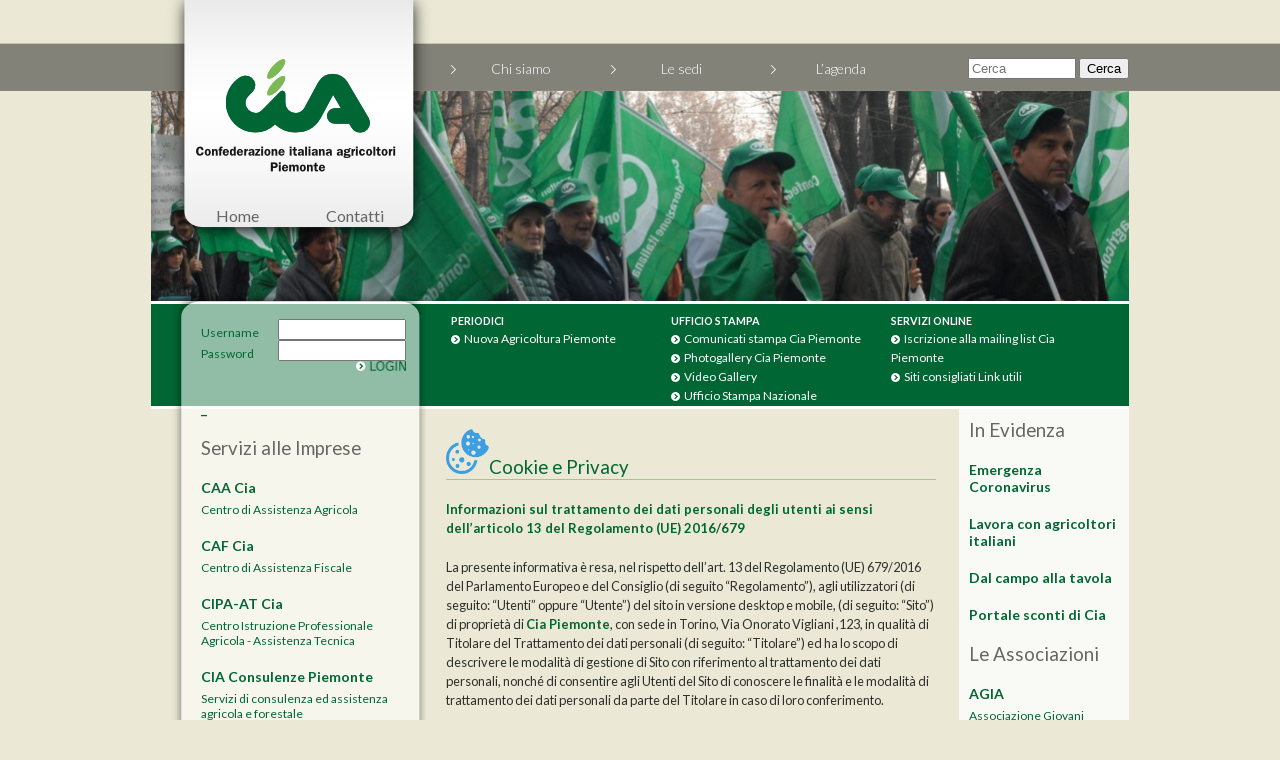

--- FILE ---
content_type: text/html; charset=UTF-8
request_url: http://www.ciapiemonte.it/cookie-e-privacy/
body_size: 16743
content:
<!DOCTYPE html>
<html lang="it-IT">
<head>



<meta charset="UTF-8" />


<title>

Cookie e Privacy
</title>
	
<link rel="profile" href="http://gmpg.org/xfn/11" />
<link rel="stylesheet" type="text/css" media="all" href="http://www.ciapiemonte.it/wp-content/themes/ciapiemonte/style.css" />
<link rel="pingback" href="http://www.ciapiemonte.it/xmlrpc.php" />

<script type="text/javascript" src="http://www.ciapiemonte.it/wp-content/themes/ciapiemonte/js/jquery.min.js"></script>

<script type="text/javascript" src="http://www.ciapiemonte.it/wp-content/themes/ciapiemonte/js/code.js"></script>

<script type="text/javascript" src="http://www.ciapiemonte.it/wp-content/themes/ciapiemonte/js/jquery.tinyscrollbar.min.js"></script>


<link href='http://fonts.googleapis.com/css?family=Lato:300, 400,700,400italic,700italic' rel='stylesheet' type='text/css'>




<meta name='robots' content='noindex, nofollow' />

	<!-- This site is optimized with the Yoast SEO plugin v15.5 - https://yoast.com/wordpress/plugins/seo/ -->
	<title>Cookie e Privacy</title>
	<meta name="description" content="Cookie e Privacy - Cia Piemonte" />
	<meta name="robots" content="noindex, follow, max-snippet:-1, max-image-preview:large, max-video-preview:-1" />
	<meta property="og:locale" content="it_IT" />
	<meta property="og:type" content="article" />
	<meta property="og:title" content="Cookie e Privacy" />
	<meta property="og:description" content="Cookie e Privacy - Cia Piemonte" />
	<meta property="og:url" content="https://www.ciapiemonte.it/cookie-e-privacy/" />
	<meta property="og:site_name" content="Cia Piemonte" />
	<meta property="article:modified_time" content="2020-01-29T10:08:12+00:00" />
	<meta property="og:image" content="http://www.ciapiemonte.it/wp-content/uploads/2016/03/cookie1.png" />
	<meta name="twitter:label1" content="Tempo di lettura stimato">
	<meta name="twitter:data1" content="11 minuti">
	<script type="application/ld+json" class="yoast-schema-graph">{"@context":"https://schema.org","@graph":[{"@type":"WebSite","@id":"https://www.ciapiemonte.it/#website","url":"https://www.ciapiemonte.it/","name":"Cia Piemonte","description":"Un nuovo sito targato WordPress","potentialAction":[{"@type":"SearchAction","target":"https://www.ciapiemonte.it/?s={search_term_string}","query-input":"required name=search_term_string"}],"inLanguage":"it-IT"},{"@type":"ImageObject","@id":"https://www.ciapiemonte.it/cookie-e-privacy/#primaryimage","inLanguage":"it-IT","url":"http://www.ciapiemonte.it/wp-content/uploads/2016/03/cookie1.png","width":150,"height":157},{"@type":"WebPage","@id":"https://www.ciapiemonte.it/cookie-e-privacy/#webpage","url":"https://www.ciapiemonte.it/cookie-e-privacy/","name":"Cookie e Privacy","isPartOf":{"@id":"https://www.ciapiemonte.it/#website"},"primaryImageOfPage":{"@id":"https://www.ciapiemonte.it/cookie-e-privacy/#primaryimage"},"datePublished":"2016-03-29T11:08:30+00:00","dateModified":"2020-01-29T10:08:12+00:00","description":"Cookie e Privacy - Cia Piemonte","inLanguage":"it-IT","potentialAction":[{"@type":"ReadAction","target":["https://www.ciapiemonte.it/cookie-e-privacy/"]}]}]}</script>
	<!-- / Yoast SEO plugin. -->


<link rel="alternate" type="application/rss+xml" title="Cia Piemonte &raquo; Feed" href="http://www.ciapiemonte.it/feed/" />
<link rel="alternate" type="application/rss+xml" title="Cia Piemonte &raquo; Feed dei commenti" href="http://www.ciapiemonte.it/comments/feed/" />
<link rel="alternate" type="application/rss+xml" title="Cia Piemonte &raquo; Cookie e Privacy Feed dei commenti" href="http://www.ciapiemonte.it/cookie-e-privacy/feed/" />
<script type="text/javascript">
window._wpemojiSettings = {"baseUrl":"https:\/\/s.w.org\/images\/core\/emoji\/14.0.0\/72x72\/","ext":".png","svgUrl":"https:\/\/s.w.org\/images\/core\/emoji\/14.0.0\/svg\/","svgExt":".svg","source":{"concatemoji":"http:\/\/www.ciapiemonte.it\/wp-includes\/js\/wp-emoji-release.min.js?ver=6.2.8"}};
/*! This file is auto-generated */
!function(e,a,t){var n,r,o,i=a.createElement("canvas"),p=i.getContext&&i.getContext("2d");function s(e,t){p.clearRect(0,0,i.width,i.height),p.fillText(e,0,0);e=i.toDataURL();return p.clearRect(0,0,i.width,i.height),p.fillText(t,0,0),e===i.toDataURL()}function c(e){var t=a.createElement("script");t.src=e,t.defer=t.type="text/javascript",a.getElementsByTagName("head")[0].appendChild(t)}for(o=Array("flag","emoji"),t.supports={everything:!0,everythingExceptFlag:!0},r=0;r<o.length;r++)t.supports[o[r]]=function(e){if(p&&p.fillText)switch(p.textBaseline="top",p.font="600 32px Arial",e){case"flag":return s("\ud83c\udff3\ufe0f\u200d\u26a7\ufe0f","\ud83c\udff3\ufe0f\u200b\u26a7\ufe0f")?!1:!s("\ud83c\uddfa\ud83c\uddf3","\ud83c\uddfa\u200b\ud83c\uddf3")&&!s("\ud83c\udff4\udb40\udc67\udb40\udc62\udb40\udc65\udb40\udc6e\udb40\udc67\udb40\udc7f","\ud83c\udff4\u200b\udb40\udc67\u200b\udb40\udc62\u200b\udb40\udc65\u200b\udb40\udc6e\u200b\udb40\udc67\u200b\udb40\udc7f");case"emoji":return!s("\ud83e\udef1\ud83c\udffb\u200d\ud83e\udef2\ud83c\udfff","\ud83e\udef1\ud83c\udffb\u200b\ud83e\udef2\ud83c\udfff")}return!1}(o[r]),t.supports.everything=t.supports.everything&&t.supports[o[r]],"flag"!==o[r]&&(t.supports.everythingExceptFlag=t.supports.everythingExceptFlag&&t.supports[o[r]]);t.supports.everythingExceptFlag=t.supports.everythingExceptFlag&&!t.supports.flag,t.DOMReady=!1,t.readyCallback=function(){t.DOMReady=!0},t.supports.everything||(n=function(){t.readyCallback()},a.addEventListener?(a.addEventListener("DOMContentLoaded",n,!1),e.addEventListener("load",n,!1)):(e.attachEvent("onload",n),a.attachEvent("onreadystatechange",function(){"complete"===a.readyState&&t.readyCallback()})),(e=t.source||{}).concatemoji?c(e.concatemoji):e.wpemoji&&e.twemoji&&(c(e.twemoji),c(e.wpemoji)))}(window,document,window._wpemojiSettings);
</script>
<style type="text/css">
img.wp-smiley,
img.emoji {
	display: inline !important;
	border: none !important;
	box-shadow: none !important;
	height: 1em !important;
	width: 1em !important;
	margin: 0 0.07em !important;
	vertical-align: -0.1em !important;
	background: none !important;
	padding: 0 !important;
}
</style>
	<link rel='stylesheet' id='wp-block-library-css' href='http://www.ciapiemonte.it/wp-includes/css/dist/block-library/style.min.css?ver=6.2.8' type='text/css' media='all' />
<link rel='stylesheet' id='classic-theme-styles-css' href='http://www.ciapiemonte.it/wp-includes/css/classic-themes.min.css?ver=6.2.8' type='text/css' media='all' />
<style id='global-styles-inline-css' type='text/css'>
body{--wp--preset--color--black: #000000;--wp--preset--color--cyan-bluish-gray: #abb8c3;--wp--preset--color--white: #ffffff;--wp--preset--color--pale-pink: #f78da7;--wp--preset--color--vivid-red: #cf2e2e;--wp--preset--color--luminous-vivid-orange: #ff6900;--wp--preset--color--luminous-vivid-amber: #fcb900;--wp--preset--color--light-green-cyan: #7bdcb5;--wp--preset--color--vivid-green-cyan: #00d084;--wp--preset--color--pale-cyan-blue: #8ed1fc;--wp--preset--color--vivid-cyan-blue: #0693e3;--wp--preset--color--vivid-purple: #9b51e0;--wp--preset--gradient--vivid-cyan-blue-to-vivid-purple: linear-gradient(135deg,rgba(6,147,227,1) 0%,rgb(155,81,224) 100%);--wp--preset--gradient--light-green-cyan-to-vivid-green-cyan: linear-gradient(135deg,rgb(122,220,180) 0%,rgb(0,208,130) 100%);--wp--preset--gradient--luminous-vivid-amber-to-luminous-vivid-orange: linear-gradient(135deg,rgba(252,185,0,1) 0%,rgba(255,105,0,1) 100%);--wp--preset--gradient--luminous-vivid-orange-to-vivid-red: linear-gradient(135deg,rgba(255,105,0,1) 0%,rgb(207,46,46) 100%);--wp--preset--gradient--very-light-gray-to-cyan-bluish-gray: linear-gradient(135deg,rgb(238,238,238) 0%,rgb(169,184,195) 100%);--wp--preset--gradient--cool-to-warm-spectrum: linear-gradient(135deg,rgb(74,234,220) 0%,rgb(151,120,209) 20%,rgb(207,42,186) 40%,rgb(238,44,130) 60%,rgb(251,105,98) 80%,rgb(254,248,76) 100%);--wp--preset--gradient--blush-light-purple: linear-gradient(135deg,rgb(255,206,236) 0%,rgb(152,150,240) 100%);--wp--preset--gradient--blush-bordeaux: linear-gradient(135deg,rgb(254,205,165) 0%,rgb(254,45,45) 50%,rgb(107,0,62) 100%);--wp--preset--gradient--luminous-dusk: linear-gradient(135deg,rgb(255,203,112) 0%,rgb(199,81,192) 50%,rgb(65,88,208) 100%);--wp--preset--gradient--pale-ocean: linear-gradient(135deg,rgb(255,245,203) 0%,rgb(182,227,212) 50%,rgb(51,167,181) 100%);--wp--preset--gradient--electric-grass: linear-gradient(135deg,rgb(202,248,128) 0%,rgb(113,206,126) 100%);--wp--preset--gradient--midnight: linear-gradient(135deg,rgb(2,3,129) 0%,rgb(40,116,252) 100%);--wp--preset--duotone--dark-grayscale: url('#wp-duotone-dark-grayscale');--wp--preset--duotone--grayscale: url('#wp-duotone-grayscale');--wp--preset--duotone--purple-yellow: url('#wp-duotone-purple-yellow');--wp--preset--duotone--blue-red: url('#wp-duotone-blue-red');--wp--preset--duotone--midnight: url('#wp-duotone-midnight');--wp--preset--duotone--magenta-yellow: url('#wp-duotone-magenta-yellow');--wp--preset--duotone--purple-green: url('#wp-duotone-purple-green');--wp--preset--duotone--blue-orange: url('#wp-duotone-blue-orange');--wp--preset--font-size--small: 13px;--wp--preset--font-size--medium: 20px;--wp--preset--font-size--large: 36px;--wp--preset--font-size--x-large: 42px;--wp--preset--spacing--20: 0.44rem;--wp--preset--spacing--30: 0.67rem;--wp--preset--spacing--40: 1rem;--wp--preset--spacing--50: 1.5rem;--wp--preset--spacing--60: 2.25rem;--wp--preset--spacing--70: 3.38rem;--wp--preset--spacing--80: 5.06rem;--wp--preset--shadow--natural: 6px 6px 9px rgba(0, 0, 0, 0.2);--wp--preset--shadow--deep: 12px 12px 50px rgba(0, 0, 0, 0.4);--wp--preset--shadow--sharp: 6px 6px 0px rgba(0, 0, 0, 0.2);--wp--preset--shadow--outlined: 6px 6px 0px -3px rgba(255, 255, 255, 1), 6px 6px rgba(0, 0, 0, 1);--wp--preset--shadow--crisp: 6px 6px 0px rgba(0, 0, 0, 1);}:where(.is-layout-flex){gap: 0.5em;}body .is-layout-flow > .alignleft{float: left;margin-inline-start: 0;margin-inline-end: 2em;}body .is-layout-flow > .alignright{float: right;margin-inline-start: 2em;margin-inline-end: 0;}body .is-layout-flow > .aligncenter{margin-left: auto !important;margin-right: auto !important;}body .is-layout-constrained > .alignleft{float: left;margin-inline-start: 0;margin-inline-end: 2em;}body .is-layout-constrained > .alignright{float: right;margin-inline-start: 2em;margin-inline-end: 0;}body .is-layout-constrained > .aligncenter{margin-left: auto !important;margin-right: auto !important;}body .is-layout-constrained > :where(:not(.alignleft):not(.alignright):not(.alignfull)){max-width: var(--wp--style--global--content-size);margin-left: auto !important;margin-right: auto !important;}body .is-layout-constrained > .alignwide{max-width: var(--wp--style--global--wide-size);}body .is-layout-flex{display: flex;}body .is-layout-flex{flex-wrap: wrap;align-items: center;}body .is-layout-flex > *{margin: 0;}:where(.wp-block-columns.is-layout-flex){gap: 2em;}.has-black-color{color: var(--wp--preset--color--black) !important;}.has-cyan-bluish-gray-color{color: var(--wp--preset--color--cyan-bluish-gray) !important;}.has-white-color{color: var(--wp--preset--color--white) !important;}.has-pale-pink-color{color: var(--wp--preset--color--pale-pink) !important;}.has-vivid-red-color{color: var(--wp--preset--color--vivid-red) !important;}.has-luminous-vivid-orange-color{color: var(--wp--preset--color--luminous-vivid-orange) !important;}.has-luminous-vivid-amber-color{color: var(--wp--preset--color--luminous-vivid-amber) !important;}.has-light-green-cyan-color{color: var(--wp--preset--color--light-green-cyan) !important;}.has-vivid-green-cyan-color{color: var(--wp--preset--color--vivid-green-cyan) !important;}.has-pale-cyan-blue-color{color: var(--wp--preset--color--pale-cyan-blue) !important;}.has-vivid-cyan-blue-color{color: var(--wp--preset--color--vivid-cyan-blue) !important;}.has-vivid-purple-color{color: var(--wp--preset--color--vivid-purple) !important;}.has-black-background-color{background-color: var(--wp--preset--color--black) !important;}.has-cyan-bluish-gray-background-color{background-color: var(--wp--preset--color--cyan-bluish-gray) !important;}.has-white-background-color{background-color: var(--wp--preset--color--white) !important;}.has-pale-pink-background-color{background-color: var(--wp--preset--color--pale-pink) !important;}.has-vivid-red-background-color{background-color: var(--wp--preset--color--vivid-red) !important;}.has-luminous-vivid-orange-background-color{background-color: var(--wp--preset--color--luminous-vivid-orange) !important;}.has-luminous-vivid-amber-background-color{background-color: var(--wp--preset--color--luminous-vivid-amber) !important;}.has-light-green-cyan-background-color{background-color: var(--wp--preset--color--light-green-cyan) !important;}.has-vivid-green-cyan-background-color{background-color: var(--wp--preset--color--vivid-green-cyan) !important;}.has-pale-cyan-blue-background-color{background-color: var(--wp--preset--color--pale-cyan-blue) !important;}.has-vivid-cyan-blue-background-color{background-color: var(--wp--preset--color--vivid-cyan-blue) !important;}.has-vivid-purple-background-color{background-color: var(--wp--preset--color--vivid-purple) !important;}.has-black-border-color{border-color: var(--wp--preset--color--black) !important;}.has-cyan-bluish-gray-border-color{border-color: var(--wp--preset--color--cyan-bluish-gray) !important;}.has-white-border-color{border-color: var(--wp--preset--color--white) !important;}.has-pale-pink-border-color{border-color: var(--wp--preset--color--pale-pink) !important;}.has-vivid-red-border-color{border-color: var(--wp--preset--color--vivid-red) !important;}.has-luminous-vivid-orange-border-color{border-color: var(--wp--preset--color--luminous-vivid-orange) !important;}.has-luminous-vivid-amber-border-color{border-color: var(--wp--preset--color--luminous-vivid-amber) !important;}.has-light-green-cyan-border-color{border-color: var(--wp--preset--color--light-green-cyan) !important;}.has-vivid-green-cyan-border-color{border-color: var(--wp--preset--color--vivid-green-cyan) !important;}.has-pale-cyan-blue-border-color{border-color: var(--wp--preset--color--pale-cyan-blue) !important;}.has-vivid-cyan-blue-border-color{border-color: var(--wp--preset--color--vivid-cyan-blue) !important;}.has-vivid-purple-border-color{border-color: var(--wp--preset--color--vivid-purple) !important;}.has-vivid-cyan-blue-to-vivid-purple-gradient-background{background: var(--wp--preset--gradient--vivid-cyan-blue-to-vivid-purple) !important;}.has-light-green-cyan-to-vivid-green-cyan-gradient-background{background: var(--wp--preset--gradient--light-green-cyan-to-vivid-green-cyan) !important;}.has-luminous-vivid-amber-to-luminous-vivid-orange-gradient-background{background: var(--wp--preset--gradient--luminous-vivid-amber-to-luminous-vivid-orange) !important;}.has-luminous-vivid-orange-to-vivid-red-gradient-background{background: var(--wp--preset--gradient--luminous-vivid-orange-to-vivid-red) !important;}.has-very-light-gray-to-cyan-bluish-gray-gradient-background{background: var(--wp--preset--gradient--very-light-gray-to-cyan-bluish-gray) !important;}.has-cool-to-warm-spectrum-gradient-background{background: var(--wp--preset--gradient--cool-to-warm-spectrum) !important;}.has-blush-light-purple-gradient-background{background: var(--wp--preset--gradient--blush-light-purple) !important;}.has-blush-bordeaux-gradient-background{background: var(--wp--preset--gradient--blush-bordeaux) !important;}.has-luminous-dusk-gradient-background{background: var(--wp--preset--gradient--luminous-dusk) !important;}.has-pale-ocean-gradient-background{background: var(--wp--preset--gradient--pale-ocean) !important;}.has-electric-grass-gradient-background{background: var(--wp--preset--gradient--electric-grass) !important;}.has-midnight-gradient-background{background: var(--wp--preset--gradient--midnight) !important;}.has-small-font-size{font-size: var(--wp--preset--font-size--small) !important;}.has-medium-font-size{font-size: var(--wp--preset--font-size--medium) !important;}.has-large-font-size{font-size: var(--wp--preset--font-size--large) !important;}.has-x-large-font-size{font-size: var(--wp--preset--font-size--x-large) !important;}
.wp-block-navigation a:where(:not(.wp-element-button)){color: inherit;}
:where(.wp-block-columns.is-layout-flex){gap: 2em;}
.wp-block-pullquote{font-size: 1.5em;line-height: 1.6;}
</style>
<link rel='stylesheet' id='contact-form-7-css' href='http://www.ciapiemonte.it/wp-content/plugins/contact-form-7/includes/css/styles.css?ver=5.7.7' type='text/css' media='all' />
<link rel='stylesheet' id='fancybox-for-wp-css' href='http://www.ciapiemonte.it/wp-content/plugins/fancybox-for-wordpress/assets/css/fancybox.css?ver=1.3.4' type='text/css' media='all' />
<link rel='stylesheet' id='theme-my-login-css' href='http://www.ciapiemonte.it/wp-content/plugins/theme-my-login/assets/styles/theme-my-login.min.css?ver=7.1.5' type='text/css' media='all' />
<script type='text/javascript' src='http://www.ciapiemonte.it/wp-includes/js/jquery/jquery.min.js?ver=3.6.4' id='jquery-core-js'></script>
<script type='text/javascript' src='http://www.ciapiemonte.it/wp-includes/js/jquery/jquery-migrate.min.js?ver=3.4.0' id='jquery-migrate-js'></script>
<script type='text/javascript' src='http://www.ciapiemonte.it/wp-includes/js/swfobject.js?ver=2.2-20120417' id='swfobject-js'></script>
<script type='text/javascript' src='http://www.ciapiemonte.it/wp-content/plugins/page-flip-image-gallery/js/flippingbook.js?ver=0.5.10' id='flippingbook-js'></script>
<script type='text/javascript' src='http://www.ciapiemonte.it/wp-content/plugins/fancybox-for-wordpress/assets/js/jquery.fancybox.js?ver=1.3.4' id='fancybox-for-wp-js'></script>
<link rel="https://api.w.org/" href="http://www.ciapiemonte.it/wp-json/" /><link rel="alternate" type="application/json" href="http://www.ciapiemonte.it/wp-json/wp/v2/pages/27761" /><link rel="EditURI" type="application/rsd+xml" title="RSD" href="http://www.ciapiemonte.it/xmlrpc.php?rsd" />
<link rel="wlwmanifest" type="application/wlwmanifest+xml" href="http://www.ciapiemonte.it/wp-includes/wlwmanifest.xml" />
<meta name="generator" content="WordPress 6.2.8" />
<link rel='shortlink' href='http://www.ciapiemonte.it/?p=27761' />
<link rel="alternate" type="application/json+oembed" href="http://www.ciapiemonte.it/wp-json/oembed/1.0/embed?url=http%3A%2F%2Fwww.ciapiemonte.it%2Fcookie-e-privacy%2F" />
<link rel="alternate" type="text/xml+oembed" href="http://www.ciapiemonte.it/wp-json/oembed/1.0/embed?url=http%3A%2F%2Fwww.ciapiemonte.it%2Fcookie-e-privacy%2F&#038;format=xml" />

<!-- Fancybox for WordPress v3.3.3 -->
<style type="text/css">
	.fancybox-slide--image .fancybox-content{background-color: #FFFFFF}div.fancybox-caption{display:none !important;}
	
	img.fancybox-image{border-width:10px;border-color:#FFFFFF;border-style:solid;}
	div.fancybox-bg{background-color:rgba(102,102,102,0.3);opacity:1 !important;}div.fancybox-content{border-color:#FFFFFF}
	div#fancybox-title{background-color:#FFFFFF}
	div.fancybox-content{background-color:#FFFFFF}
	div#fancybox-title-inside{color:#333333}
	
	
	
	div.fancybox-caption p.caption-title{display:inline-block}
	div.fancybox-caption p.caption-title{font-size:14px}
	div.fancybox-caption p.caption-title{color:#333333}
	div.fancybox-caption {color:#333333}div.fancybox-caption p.caption-title {background:#fff; width:auto;padding:10px 30px;}div.fancybox-content p.caption-title{color:#333333;margin: 0;padding: 5px 0;}
</style><script type="text/javascript">
	jQuery(function () {

		var mobileOnly = false;
		
		if (mobileOnly) {
			return;
		}

		jQuery.fn.getTitle = function () { // Copy the title of every IMG tag and add it to its parent A so that fancybox can show titles
			var arr = jQuery("a[data-fancybox]");
									jQuery.each(arr, function() {
										var title = jQuery(this).children("img").attr("title");
										 var caption = jQuery(this).next("figcaption").html();
                                        if(caption && title){jQuery(this).attr("title",title+" " + caption)}else if(title){ jQuery(this).attr("title",title);}else if(caption){jQuery(this).attr("title",caption);}
									});			}

		// Supported file extensions

				var thumbnails = jQuery("a:has(img)").not(".nolightbox").not('.envira-gallery-link').not('.ngg-simplelightbox').filter(function () {
			return /\.(jpe?g|png|gif|mp4|webp|bmp|pdf)(\?[^/]*)*$/i.test(jQuery(this).attr('href'))
		});
		

		// Add data-type iframe for links that are not images or videos.
		var iframeLinks = jQuery('.fancyboxforwp').filter(function () {
			return !/\.(jpe?g|png|gif|mp4|webp|bmp|pdf)(\?[^/]*)*$/i.test(jQuery(this).attr('href'))
		}).filter(function () {
			return !/vimeo|youtube/i.test(jQuery(this).attr('href'))
		});
		iframeLinks.attr({"data-type": "iframe"}).getTitle();

				// Gallery All
		thumbnails.addClass("fancyboxforwp").attr("data-fancybox", "gallery").getTitle();
		iframeLinks.attr({"data-fancybox": "gallery"}).getTitle();

		// Gallery type NONE
		
		// Call fancybox and apply it on any link with a rel atribute that starts with "fancybox", with the options set on the admin panel
		jQuery("a.fancyboxforwp").fancyboxforwp({
			loop: false,
			smallBtn: false,
			zoomOpacity: "auto",
			animationEffect: "fade",
			animationDuration: 500,
			transitionEffect: "fade",
			transitionDuration: "300",
			overlayShow: true,
			overlayOpacity: "0.3",
			titleShow: true,
			titlePosition: "inside",
			keyboard: true,
			showCloseButton: false,
			arrows: true,
			clickContent:false,
			clickSlide: "close",
			mobile: {
				clickContent: function (current, event) {
					return current.type === "image" ? "toggleControls" : false;
				},
				clickSlide: function (current, event) {
					return current.type === "image" ? "close" : "close";
				},
			},
			wheel: false,
			toolbar: true,
			preventCaptionOverlap: true,
			onInit: function() { },			onDeactivate
	: function() { },		beforeClose: function() { },			afterShow: function(instance) { jQuery( ".fancybox-image" ).on("click", function( ){ ( instance.isScaledDown() ) ? instance.scaleToActual() : instance.scaleToFit() }) },				afterClose: function() { },					caption : function( instance, item ) {var title ="";if("undefined" != typeof jQuery(this).context ){var title = jQuery(this).context.title;} else { var title = ("undefined" != typeof jQuery(this).attr("title")) ? jQuery(this).attr("title") : false;}var caption = jQuery(this).data('caption') || '';if ( item.type === 'image' && title.length ) {caption = (caption.length ? caption + '<br />' : '') + '<p class="caption-title">'+title+'</p>' ;}return caption;},
		afterLoad : function( instance, current ) {current.$content.append('<div class=\"fancybox-custom-caption inside-caption\" style=\" position: absolute;left:0;right:0;color:#000;margin:0 auto;bottom:0;text-align:center;background-color:#FFFFFF \">' + current.opts.caption + '</div>');},
			})
		;

		/* Extra Calls */	})
</script>
<!-- END Fancybox for WordPress -->



</head>



<body class="page-template-default page page-id-27761 elementor-default elementor-kit-48553">


<div class="wrapper">



<div id="testata">
<a href="http://www.ciapiemonte.it" id="logo"></a>
<a id="home_link" href="http://www.ciapiemonte.it">Home</a>
<a id="contatti_link" href="http://www.ciapiemonte.it/contatti">Contatti</a>
<div id="menu">

 
<div class="clear"></div>
	

<div id="menu_2">
<ul>
<div class="menu-mainmenu-container"><ul id="menu-mainmenu" class="menu"><li id="menu-item-27" class="menu-item menu-item-type-post_type menu-item-object-page menu-item-has-children menu-item-27"><a href="http://www.ciapiemonte.it/chi-siamo/">Chi siamo</a>
<ul class="sub-menu">
	<li id="menu-item-68" class="menu-item menu-item-type-post_type menu-item-object-page menu-item-68"><a href="http://www.ciapiemonte.it/chi-siamo/assemblea-regionale/">Assemblea Regionale</a></li>
	<li id="menu-item-69" class="menu-item menu-item-type-post_type menu-item-object-page menu-item-69"><a href="http://www.ciapiemonte.it/chi-siamo/collegio-dei-revisori-e-collegio-dei-garanti/">Collegio dei Revisori e Collegio dei Garanti</a></li>
	<li id="menu-item-70" class="menu-item menu-item-type-post_type menu-item-object-page menu-item-70"><a href="http://www.ciapiemonte.it/chi-siamo/direzione-regionale/">Direzione Regionale</a></li>
	<li id="menu-item-71" class="menu-item menu-item-type-post_type menu-item-object-page menu-item-71"><a href="http://www.ciapiemonte.it/chi-siamo/giunta-regionale/">Giunta Regionale</a></li>
	<li id="menu-item-72" class="menu-item menu-item-type-post_type menu-item-object-page menu-item-72"><a href="http://www.ciapiemonte.it/chi-siamo/presidente/">Presidente</a></li>
	<li id="menu-item-73" class="menu-item menu-item-type-post_type menu-item-object-page menu-item-73"><a href="http://www.ciapiemonte.it/chi-siamo/statuto-regionale-cia-piemonte/">Statuto</a></li>
	<li id="menu-item-424" class="menu-item menu-item-type-post_type menu-item-object-page menu-item-424"><a href="http://www.ciapiemonte.it/gie/">GIE &#8211; Gruppi di Interesse Economico</a></li>
</ul>
</li>
<li id="menu-item-558" class="menu-item menu-item-type-custom menu-item-object-custom menu-item-has-children menu-item-558"><a href="#">Le sedi</a>
<ul class="sub-menu">
	<li id="menu-item-100" class="menu-item menu-item-type-post_type menu-item-object-page menu-item-100"><a href="http://www.ciapiemonte.it/le-sedi/regionale/">Regionale</a></li>
	<li id="menu-item-99" class="menu-item menu-item-type-post_type menu-item-object-page menu-item-99"><a href="http://www.ciapiemonte.it/le-sedi/alessandria/">Alessandria</a></li>
	<li id="menu-item-98" class="menu-item menu-item-type-post_type menu-item-object-page menu-item-98"><a href="http://www.ciapiemonte.it/le-sedi/asti/">Asti</a></li>
	<li id="menu-item-97" class="menu-item menu-item-type-post_type menu-item-object-page menu-item-97"><a href="http://www.ciapiemonte.it/le-sedi/biella/">Biella</a></li>
	<li id="menu-item-96" class="menu-item menu-item-type-post_type menu-item-object-page menu-item-96"><a href="http://www.ciapiemonte.it/le-sedi/cuneo/">Cuneo</a></li>
	<li id="menu-item-95" class="menu-item menu-item-type-post_type menu-item-object-page menu-item-95"><a href="http://www.ciapiemonte.it/le-sedi/novara/">Novara</a></li>
	<li id="menu-item-94" class="menu-item menu-item-type-post_type menu-item-object-page menu-item-94"><a href="http://www.ciapiemonte.it/le-sedi/torino/">Torino e Valle d&#8217;Aosta</a></li>
	<li id="menu-item-93" class="menu-item menu-item-type-post_type menu-item-object-page menu-item-93"><a href="http://www.ciapiemonte.it/le-sedi/verbano-cusio-ossola/">Verbano-Cusio-Ossola</a></li>
	<li id="menu-item-92" class="menu-item menu-item-type-post_type menu-item-object-page menu-item-92"><a href="http://www.ciapiemonte.it/le-sedi/vercelli/">Vercelli</a></li>
</ul>
</li>
<li id="menu-item-559" class="menu-item menu-item-type-custom menu-item-object-custom menu-item-has-children menu-item-559"><a href="#">L&#8217;agenda</a>
<ul class="sub-menu">
	<li id="menu-item-106" class="menu-item menu-item-type-post_type menu-item-object-page menu-item-106"><a href="http://www.ciapiemonte.it/lagenda/calendario-2018/">Calendario 2018</a></li>
</ul>
</li>
</ul></div></ul>


</div>

<div id="search">
 <form role="search" method="get" id="searchform" action="http://www.ciapiemonte.it/">
    <div class="inner_search">
        <input type="text" placeholder="Cerca" value="" name="s" id="s" />
        <input type="submit" id="searchsubmit" value="Cerca" />
     
    </div>
</form></div>


<div id="img_testata">



<img src="http://www.ciapiemonte.it/wp-content/themes/ciapiemonte/images/default.jpg" />
	
	</div>

<div class="clear"></div>

<div id="over_testata">

<div id="multi_menu">

<div class="firstmenu">
<ul>
<h6>PERIODICI</h6>
<div class="menu-firstmenu-container"><ul id="menu-firstmenu" class="menu"><li id="menu-item-40" class="menu-item menu-item-type-post_type menu-item-object-page menu-item-40"><a href="http://www.ciapiemonte.it/?page_id=28">Nuova Agricoltura Piemonte</a></li>
</ul></div></ul>
</div>

<div class="secondmenu">
<h6>UFFICIO STAMPA</h6>
<ul>
<div class="menu-secondmenu-container"><ul id="menu-secondmenu" class="menu"><li id="menu-item-42" class="menu-item menu-item-type-post_type menu-item-object-page menu-item-42"><a href="http://www.ciapiemonte.it/comunicati-stampa-cia-piemonte-2/">Comunicati stampa Cia Piemonte</a></li>
<li id="menu-item-43" class="menu-item menu-item-type-post_type menu-item-object-page menu-item-43"><a href="http://www.ciapiemonte.it/photogallery-cia-piemonte/">Photogallery Cia Piemonte</a></li>
<li id="menu-item-5520" class="menu-item menu-item-type-post_type menu-item-object-page menu-item-5520"><a href="http://www.ciapiemonte.it/video-gallery/">Video Gallery</a></li>
<li id="menu-item-204" class="menu-item menu-item-type-custom menu-item-object-custom menu-item-204"><a href="http://www.cia.it/news">Ufficio Stampa Nazionale</a></li>
</ul></div></ul>
</div>

<div class="thirdmenu">
<h6>SERVIZI ONLINE</h6>
<ul>
<div class="menu-thirdmenu-container"><ul id="menu-thirdmenu" class="menu"><li id="menu-item-45" class="menu-item menu-item-type-post_type menu-item-object-page menu-item-45"><a href="http://www.ciapiemonte.it/?page_id=37">Iscrizione alla mailing list Cia Piemonte</a></li>
<li id="menu-item-44" class="menu-item menu-item-type-post_type menu-item-object-page menu-item-44"><a href="http://www.ciapiemonte.it/siti-consigliati-link-utili/">Siti consigliati Link utili</a></li>
</ul></div></ul>
</div>


</div>
<div class="clear"></div>

	</div>



</div>

</div>
	
 
 <div id="main">
 
  <div id="sidebar">


<div class="top_side"></div>
<div class="mid_side">
<div id="login_area">


<div class="clear"></div>


<div class="login" id="theme-my-login">

<form name="loginform" id="loginform" action="http://www.ciapiemonte.it/login/" method="post">

<div class="clear"></div>
<label for="user_login">Username</label>
<input type="text" name="log" id="user_login" class="input" value="" size="20" tabindex="10" />
<div class="clear"></div>

<label for="user_pass">Password</label>
<input type="password" name="pwd" id="user_pass" class="input" value="" size="20" tabindex="20" />
<input type="hidden" name="_wp_original_http_referer" value="http://webgear.mine.nu/ciapiamonte/" />
<div class="clear"></div>
<input id="login" type="image" src="http://www.ciapiemonte.it/wp-content/themes/ciapiemonte/images/login.png" width="50" name="wp-submit" id="wp-submit" value="Log In" tabindex="100"  />
			
<input type="hidden" name="testcookie" value="1" /><br />
<input type="hidden" name="instance" value="" />

</form>

</div>

</div>


<li>
<h4>_</h4>
</li>
	
<h3>Servizi alle Imprese</h3>

<li>
<h4><a href="caa-cia">CAA Cia</a></h4>
<h5><a href="caa-cia">Centro di Assistenza Agricola</a></h5>
</li>

<li>
<h4><a href="caf-cia">CAF Cia</a></h4>
<h5><a href="caf-cia">Centro di Assistenza Fiscale</a></h5>
</li>

<li>
<h4><a href="http://www.cipaatpiemonte.it/">CIPA-AT Cia</a></h4>
<h5><a href="http://www.cipaatpiemonte.it/">Centro Istruzione Professionale<br/>
Agricola - Assistenza Tecnica</a></h5>
</li>

<li>
<h4><a href="https://www.ciaconsulenzepiemonte.it/">CIA Consulenze Piemonte</a></h4>	
<h5><a href="https://www.ciaconsulenzepiemonte.it/">Servizi di consulenza ed assistenza<br/>
agricola e forestale</a></h5>
</li>

<div class="divider"></div>

<h3>Servizi alle Persone</h3>

<li>
<h4><a href="caf-cia">CAF Cia</a></h4>
<h5><a href="caf-cia">Centro di Assistenza Fiscale</a></h5>
</li>

<li>
<h4><a href="http://www.ciapiemonte.it/inac-cia/">INAC Cia</a></h4>
<h5><a href="http://www.ciapiemonte.it/inac-cia/">Istituto Nazionale Assistenza ai Cittadini</a></h5>
</li>



<div class="divider"></div>

<li>

<h4><a href="http://www.cia.it/">Sistema Cia</a></h4>
<li>
<h4><a href="http://www.ciapiemonte.it/2021/02/transizione-4-0-credito-dimposta-per-gli-investimenti-in-agricoltura-2/">Webinar Transizione 4.0</a></h4>

</li>

</div>



</div>  
   <div id="col_dx">
   
   <h3>In Evidenza</h3>

<li>
<h4><a href="https://www.cia.it/emergenza-coronavirus/">Emergenza Coronavirus</a></h4>
</li>

<li>
<h4><a href="https://www.cia.it/documenti/lavora-con-agricoltori-italiani/">Lavora con agricoltori italiani</a></h4>
</li>

<li>
<h4><a href="https://www.dalcampoallatavola.it/">Dal campo alla tavola</a></h4>
</li>

<li>
<h4><a href="https://sconti.cia.it/login-input.action#0">Portale sconti di Cia</a></h4>
</li>

<h3>Le Associazioni</h3>

<li>
<h4><a href="/agia">AGIA</a></h4>
<h5><a href="/agia">Associazione Giovani Imprenditori Agricoli</a></h5>
</li>

<li>
<h4><a href="/anp-cia">ANP Cia</a></h4>
<h5><a href="/anp-cia">Associazione Nazionale Pensionati</a></h5>
</li>
<li>
<h4><a href="/donne-in-campo/">Donne in Campo</a></h4>
</li>
<div class="divider"></div>

<li>
<h4><a href="/la-spesa-in-campagna/">La spesa in campagna</a></h4>

</li>

<li>
<h4><a href="/turismo-verde/">Turismo verde</a></h4>

</li>

<div class="divider"></div>

<li>
<h4><a href="http://www.ases-ong.org/">ASES</a></h4>

</li>

<div class="divider"></div>

<li>
<h4><a href="http://www.ciapiemonte.it/progetto-highlander/">Progetto Highlander</a></h4>
</li>

<div class="divider"></div>

<h3>Informativa</h3>
<li>
<h4><a href="http://www.ciapiemonte.it/cookie-e-privacy/">Cookie e Privacy</a></h4>

</li>   
  
   </div>

 
 <div id="text">
 
 	 
<h3><img decoding="async" class="alignnone wp-image-27773 " src="http://www.ciapiemonte.it/wp-content/uploads/2016/03/cookie1.png" alt="cookie1" width="43" height="45" />Cookie e Privacy</h3>
<p><strong>Informazioni sul trattamento dei dati personali degli utenti ai sensi dell&#8217;articolo 13 del Regolamento (UE) 2016/679</strong></p>
<p>La presente informativa è resa, nel rispetto dell&#8217;art. 13 del Regolamento (UE) 679/2016 del Parlamento Europeo e del Consiglio (di seguito “Regolamento”), agli utilizzatori (di seguito: “Utenti” oppure “Utente”) del sito in versione desktop e mobile, (di seguito: “Sito”) di proprietà di <strong>Cia Piemonte</strong>, con sede in Torino, Via Onorato Vigliani ,123, in qualità di Titolare del Trattamento dei dati personali (di seguito: “Titolare”) ed ha lo scopo di descrivere le modalità di gestione di Sito con riferimento al trattamento dei dati personali, nonché di consentire agli Utenti del Sito di conoscere le finalità e le modalità di trattamento dei dati personali da parte del Titolare in caso di loro conferimento.</p>
<p>Questo documento Le permetterà di conoscere la nostra politica sulla privacy per capire come le Sue informazioni personali vengono gestite quando utilizza i nostri servizi e per consentirLe, se del caso, di prestare un consenso al trattamento dei suoi dati personali espresso e consapevole nelle sezioni del sito ove viene richiesto di fornire i dati personali.</p>
<p>Le informazioni ed i dati da Lei forniti o altrimenti acquisiti nell&#8217;ambito della fruizione dei vari servizi saranno oggetto di trattamento nel rispetto delle disposizioni del Regolamento e degli obblighi di riservatezza.</p>
<p>Secondo le norme del Regolamento, i trattamenti effettuati dal Titolare saranno improntati ai principi di liceità, correttezza, trasparenza, limitazione delle finalità e della conservazione, minimizzazione dei dati, esattezza, integrità e riservatezza.</p>
<p><strong>INDICE</strong></p>
<ol>
<li>Titolare del trattamento dati</li>
<li>I dati personali oggetto di trattamento
<ul>
<li>a. Dati di navigazione</li>
<li>b. Dati forniti volontariamente dall’interessato</li>
<li>c. Cookie</li>
<li>d. Dati di utilizzo</li>
</ul>
</li>
<li>Finalità del trattamento</li>
<li>Natura obbligatoria o facoltativa del trattamento</li>
<li>Destinatari dei dati personali</li>
<li>Trasferimenti dei dati personali</li>
<li>Diritti dell’interessato</li>
</ol>
<p><strong>1    Titolare del trattamento dati</strong></p>
<p>Il Titolare dei trattamenti svolti attraverso il Sito è <strong>Cia Piemonte</strong>, con sede in Torino, Via Onorato Vigliani ,123 tel. 011.534415, e-mail piemonte@cia.it, in persona del Presidente protempore, domiciliato per la carica presso la Sede.</p>
<p>L’elenco aggiornato dei responsabili e degli incaricati al trattamento è custodito presso la sede legale del Titolare del trattamento.</p>
<ul>
<li><strong>I dati personali oggetto di trattamento</strong></li>
</ul>
<p>Per trattamento di dati personali intendiamo qualsiasi operazione o insieme di operazioni, compiute con o senza l&#8217;ausilio di processi automatizzati e applicate a dati personali o insiemi di dati personali, come la raccolta, la registrazione, l&#8217;organizzazione, la strutturazione, la conservazione, l&#8217;adattamento o la modifica, l&#8217;estrazione, la consultazione, l&#8217;uso, la comunicazione mediante trasmissione, diffusione o qualsiasi altra forma di messa a disposizione, il raffronto o l&#8217;interconnessione, la limitazione, la cancellazione o la distruzione.</p>
<p>La informiamo che i dati personali oggetto di trattamento saranno costituiti da un identificativo come il nome, l&#8217;indirizzo email, un numero di identificazione, dati relativi all&#8217;ubicazione, un identificativo online e altri dati idonei a renderLa identificato/a o identificabile, a seconda del tipo di Servizi richiesti (di seguito solo &#8220;<strong>Dati Personali</strong>&#8220;).</p>
<p>In particolare, i Dati Personali trattati attraverso il Sito sono i seguenti:</p>
<ol>
<li><strong> Dati di navigazione</strong></li>
</ol>
<p>I sistemi informatici e le procedure software preposte al funzionamento del Sito acquisiscono, nel corso del loro normale esercizio, alcuni Dati Personali la cui trasmissione è implicita nell&#8217;uso dei protocolli di comunicazione di Internet. Si tratta di informazioni che non sono raccolte per essere associate a interessati identificati, ma che per loro stessa natura potrebbero, attraverso elaborazioni ed associazioni con dati detenuti da terzi, permettere di identificare gli utenti. In questa categoria di dati rientrano gli indirizzi IP o i nomi a dominio dei computer utilizzati dagli utenti che si connettono al Sito, gli indirizzi in notazione URI (Uniform Resource Identifier) delle risorse richieste, l&#8217;orario della richiesta, il metodo utilizzato nel sottoporre la richiesta al server, la dimensione del file ottenuto in risposta, il codice numerico indicante lo stato della risposta data dal server (buon fine, errore, etc.) ed altri parametri relativi al sistema operativo e all&#8217;ambiente informatico dell&#8217;utente. Questi dati vengono utilizzati al solo fine di ricavare informazioni statistiche anonime sull&#8217;uso del Sito e dei siti dei nostri clienti e per controllarne il corretto funzionamento, per identificare anomalie e/o abusi, e vengono cancellati immediatamente dopo l&#8217;elaborazione. I dati potrebbero essere utilizzati per l&#8217;accertamento di responsabilità in caso di ipotetici reati informatici ai danni del sito o di terzi: salva questa eventualità, allo stato i dati sui contatti web non persistono per più di 7 giorni e vengono cancellati immediatamente dopo la loro aggregazione (salve eventuali necessità di accertamento di reati da parte dell&#8217;Autorità giudiziaria).</p>
<ol>
<li><strong> Dati forniti volontariamente dall&#8217;interessato</strong></li>
</ol>
<p>L&#8217;invio facoltativo, esplicito e volontario di posta elettronica agli indirizzi indicati sul Sito comporta la successiva acquisizione dei dati personali forniti.</p>
<p>L’accesso ed il caricamento dei dati nell’area riservata comporta l’acquisizione dei dati personali forniti. I dati relativi all’area riservata saranno conservati per la durata del rapporto contrattuale, ed alla sua cessazione, per un periodo successivo individuato in 10 anni.</p>
<ol>
<li><strong> Cookie</strong></li>
</ol>
<p>I cookie sono piccole stringhe di testo inviate dal server al web client (browser) e rimandate da quest&#8217;ultimo al server. I cookies vengono utilizzati per offrire una migliore esperienza di navigazione dell&#8217;Utente, per motivi tecnici e per l&#8217;analisi dell&#8217;andamento del sito. L&#8217;Utente ha la possibilità di decidere di non installare i cookies oppure di accettarli, nonché di modificare la sua decisione in seguito.</p>
<p>A titolo informativo, oltre al blocco dei cookies presente su questo sito, l&#8217;Utente ha la possibilità di gestire i dati di navigazione attraverso le impostazioni relative alla memorizzazione dei cookies sul proprio dispositivo accedendo alle impostazioni del browser, o dell&#8217;applicazione, ed impostandone le relative regole.</p>
<p><strong>Cookie tecnici</strong></p>
<p>Questa tipologia di cookie permette il corretto funzionamento di alcune sezioni del Sito. Sono di due categorie: persistenti e di sessione:</p>
<ul>
<li>persistenti: una volta chiuso il browser non vengono distrutti ma rimangono fino ad una data di scadenza preimpostata</li>
<li>di sessione: vengono distrutti ogni volta che il browser viene chiuso</li>
</ul>
<p>Questi cookie, inviati sempre dal nostro dominio, sono necessari a visualizzare correttamente il sito e in relazione ai servizi tecnici offerti, verranno quindi sempre utilizzati e inviati, a meno che l’utenza non modifichi le impostazioni <u>nel proprio browser</u> (inficiando così la visualizzazione delle pagine del sito).</p>
<p><strong>Cookie analitici</strong></p>
<p>I cookie in questa categoria vengono utilizzati per collezionare informazioni sull’uso del sito che userà queste informazioni in merito ad analisi statistiche anonime al fine di migliorare l’utilizzo del Sito e per rendere i contenuti più interessanti e attinenti ai desideri dell’utenza. Questa tipologia di cookie raccoglie dati in forma anonima sull’attività dell’utenza e su come è arrivata sul Sito. I cookie analitici sono inviati dal Sito Stesso o da domini di terze parti.</p>
<p><strong>Cookie di preferenze</strong></p>
<p>I cookie di questa categoria consento a un sito web di ricordare le informazioni che influenzano il modo in cui il sito si comporta o si presenta, come la lingua preferita.</p>
<p><strong>Cookie non classificati</strong></p>
<p>I cookie di questa categoria sono i cookie che sono in fase di classificazione, insieme ai fornitori di cookie individuali.</p>
<p><strong>Cookie di analisi di servizi di terze parti</strong></p>
<p>Questi cookie sono utilizzati al fine di raccogliere informazioni sull’uso del Sito da parte degli utenti in forma anonima quali: pagine visitate, tempo di permanenza, origini del traffico di provenienza, provenienza geografica, età, genere e interessi ai fini di campagne di marketing. Questi cookie sono inviati da domini di terze parti esterni al Sito.</p>
<p><strong>Cookie per integrare prodotti e funzioni di software di terze parti</strong></p>
<p>Questa tipologia di cookie integra funzionalità sviluppate da terzi all’interno delle pagine del Sito come le icone e le preferenze espresse nei social network al fine di condivisione dei contenuti del sito o per l’uso di servizi software di terze parti (come i software per generare le mappe e ulteriori software che offrono servizi aggiuntivi). Questi cookie sono inviati da domini di terze parti e da siti partner che offrono le loro funzionalità tra le pagine del Sito.</p>
<p><strong>Siti Web e servizi di terze parti</strong></p>
<p>Il Sito potrebbe contenere collegamenti ad altri siti Web che dispongono di una propria informativa sulla privacy che può essere diverse da quella adottata e che quindi non risponde di questi siti.</p>
<p><strong>Consenso Espresso</strong></p>
<p>In base alla normativa vigente in Italia, per l’utilizzo dei cookie non è sempre richiesto un espresso consenso dell’Utente. In particolare, non richiedono tale consenso i “Cookie Tecnici”, cioè quelli utilizzati al solo fine di effettuare la trasmissione di una comunicazione su una rete di comunicazione elettronica, o nella misura strettamente necessaria per erogare un servizio esplicitamente richiesto dall’Utente. Si tratta, quindi, di cookie indispensabili per il funzionamento del sito o necessari per eseguire attività richieste dall’Utente.</p>
<p>Tra i cookie tecnici, che non richiedono un consenso espresso per il loro utilizzo, il Garante per la protezione dei dati personali (cfr. Provvedimento Individuazione delle modalità semplificate per l’informativa e l’acquisizione del consenso per l’uso dei cookie dell’8 maggio 2014) ricomprende anche:</p>
<ul>
<li>I “Cookie Analytics” laddove utilizzati direttamente dal gestore del sito per raccogliere informazioni, in forma aggregata, sul numero degli Utenti e su come questi visitano il sito stesso;</li>
<li>I cookie di navigazione o di sessione (per autenticarsi);</li>
<li>I cookie di funzionalità, che permettono all’Utente la navigazione in funzione di una serie di criteri selezionati (ad esempio la lingua, i prodotti selezionati per l’acquisto) al fine di migliorare il servizio reso allo stesso.</li>
</ul>
<p><strong>ATTENZIONE:</strong> disabilitando i cookie tecnici e/o analitici di funzionalità il Sito potrebbe risultare non consultabile o alcuni servizi o determinate funzioni del Sito potrebbero risultare non disponibili o non funzionare correttamente e alcune informazioni potrebbero richiedere l’inserimento manuale.</p>
<p><strong>Elenco dei cookie che potrebbero essere originati da:</strong></p>
<p>YouTube, Twitter o Facebook</p>
<p>Google Maps</p>
<p>Non controlliamo la memorizzazione o l’accesso a questi cookie. Per ulteriori informazioni sull’utilizzo dei cookie da parte di terzi, consultare l’Informativa sulla privacy e sui cookie dei servizi in questione.</p>
<p>Google, http://www.google.com/policies/privacy/</p>
<p>Google (Analytics), http://www.google.com/intl/it_ALL/analytics/learn/privacy.html</p>
<p>Google (Youtube), https://www.google.com/policies/privacy/</p>
<p>Google Maps, https://maps.google.it/intl/it/policies/privacy/</p>
<p>Facebook, https://www.facebook.com/about/privacy</p>
<p>Twitter, https://twitter.com/privacy</p>
<p>&nbsp;</p>
<p>Come disabilitare i cookie mediante configurazione del browser</p>
<p>Se desidera approfondire le modalità con cui il tuo browser memorizza i cookies durante la sua navigazione, la invitiamo a seguire questi link sui siti dei rispettivi fornitori.</p>
<table width="100%">
<tbody>
<tr>
<td width="25%"><a href="https://support.mozilla.org/it/kb/Gestione%20dei%20cookie">Mozilla Firefox</a></td>
<td width="74%">https://support.mozilla.org/it/kb/Gestione%20dei%20cookie</td>
</tr>
<tr>
<td width="25%"><a href="https://support.google.com/chrome/answer/95647?hl=it">Google Chrome</a></td>
<td width="74%">https://support.google.com/chrome/answer/95647?hl=it</td>
</tr>
<tr>
<td width="25%"><a href="http://windows.microsoft.com/it-it/windows-vista/block-or-allow-cookies">Internet Explorer</a></td>
<td width="74%">http://windows.microsoft.com/it-it/windows-vista/block-or-allow-cookies</td>
</tr>
<tr>
<td width="25%"><a href="https://support.apple.com/kb/PH17191?viewlocale=it_IT&amp;locale=en_US">Safari 6/7 Mavericks</a></td>
<td width="74%">https://support.apple.com/kb/PH17191?viewlocale=it_IT&amp;locale=it_IT</td>
</tr>
<tr>
<td width="25%"><a href="https://support.apple.com/kb/PH19214?viewlocale=it_IT&amp;locale=en_US">Safari 8 Yosemite</a></td>
<td width="74%">https://support.apple.com/kb/PH19214?viewlocale=it_IT&amp;locale=it_IT</td>
</tr>
<tr>
<td width="25%"><a href="https://support.apple.com/it-it/HT201265">Safari su iPhone, iPad, o iPod touch</a></td>
<td width="74%">https://support.apple.com/it-it/HT201265</td>
</tr>
</tbody>
</table>
<p>&nbsp;</p>
<p>In ogni caso Le sarà sempre possibile cancellare i cookie dal disco fisso del suo Computer in qualsiasi momento. Si ricordi che, qualora i cookie vengano disabilitati, non tutte le funzioni del sito potranno essere disponibili.</p>
<p>In ogni momento, potrà liberamente revocare il consenso prestato, senza alcun onere e pregiudizio per la liceità dei trattamenti fino a quel momento svolti, ed esercitare i seguenti diritti dell’interessato nei confronti del Titolare del Trattamento così come previsti dal Regolamento UE/2016/679 e dal D.lgs. 196/03, così come novellato dal D.lgs. 101/2018.</p>
<ol>
<li><strong> Dati di utilizzo</strong></li>
</ol>
<p>Possono essere raccolti anche Dati relativi all’utilizzo del Sito da parte dell’Utente, quali ad esempio le pagine visitate, le azioni compiute, le funzionalità e i servizi utilizzati.</p>
<ol>
<li><strong>Finalità del trattamento</strong></li>
</ol>
<p><strong>Il Titolare </strong>informa gli Utenti del Sito che i dati raccolti saranno trattati lecitamente ai sensi dell’art. 6 del Regolamento, e dietro Suo specifico consenso ove necessario, esclusivamente per le seguenti finalità:</p>
<ul>
<li>Consentire la navigazione e la consultazione del sito web;</li>
<li>Rispondere a richieste di assistenza o di informazioni, che riceveremo via e-mail;</li>
<li>Inviare comunicazioni istituzionali nell’area ad accesso riservato;</li>
<li>Elaborare studi, ricerche, statistiche di mercato;</li>
<li>Amministrativo-Contabili: trattamento di Dati Personali, svolto per consentire al Titolare la gestione del funzionamento ordinario e straordinario e l’adempimento agli obblighi fiscali, tributari, previdenziali, amministrativi e legali in generale.</li>
<li>Pubblicità-Promozione: trattamento di Dati Personali e di recapiti, sia con modalità di comunicazione tradizionali che elettroniche (es. newsletter, sms, posta, contatti telefonici, contatti social) svolto per il compimento di ricerche e analisi di mercato e di gradimento e l&#8217;invio di materiale pubblicitario, l&#8217;inoltro di comunicazioni informative e promozionali circa le attività ed i servizi promossi dal Titolare a qualsiasi livello territoriale anche differenti rispetto a quelli inizialmente fruiti dall&#8217;Interessato, ferma comunque la possibilità per quest&#8217;ultimo di esercitare gratuitamente i diritti di opposizione totale o parziale enunciati di seguito.</li>
<li>Tutela legale: trattamento di Dati Personali, svolto per fornire riscontro alle richieste ricevute, esercitare e tutelare diritti e interessi del Titolare (ad es. per la prevenzione delle frodi il Titolare pone in essere un sistema di controllo automatico che comporta il rilevamento e l&#8217;analisi di comportamenti degli utenti sul sito associata al trattamento di Dati Personali tra cui l’indirizzo IP), adempiere agli impegni previsti in relazione al rapporto con gli interessati.</li>
<li>Per esclusive finalità di sicurezza e prevenzione di condotte fraudolente.</li>
</ul>
<ol>
<li><strong>Natura obbligatoria o facoltativa del trattamento</strong></li>
</ol>
<p>Il conferimento dei dati personali da parte dell’Utente è obbligatorio per la parte relativa all’area riservata, perché in mancanza, non potranno essere svolte le operazioni di trattamento.</p>
<ol>
<li><strong>Destinatari dei dati personali</strong></li>
</ol>
<p>I Dati Personali che verranno forniti potranno essere conosciuti e utilizzati dai dipendenti e/o collaboratori della CIA Piemonte incaricati di gestire il Sito e le richieste degli Utenti, al solo scopo di dare esecuzione alle attività che costituiscono il motivo per cui i dati sono stati raccolti.<br />
I Dati Personali degli Utenti potranno, inoltre, essere comunicati a soggetti terzi, incaricati al lecito trattamento per conto del Titolare, in veste di Responsabili del Trattamento.</p>
<p>Gli Utenti, a semplice richiesta indirizzata al Titolare, potranno ottenere la lista degli eventuali Responsabili del Trattamento incaricati.</p>
<ol>
<li><strong>Esistenza di un processo decisionale automatizzato</strong></li>
</ol>
<p>Non è presente un processo decisionale automatizzato. I dati non saranno oggetto di profilazione.</p>
<ol>
<li><strong>Trasferimenti dei dati personali</strong></li>
</ol>
<p>I Dati Personali non saranno trasferiti al di fuori del territorio dell’Unione Europea. In ogni caso, qualora il trasferimento extra-UE si rendesse necessario il Titolare assicura che i trasferimenti avverranno sulla base di una decisione di adeguatezza o sullo Standard Contractual Clauses approvate dalla Commissione Europea.</p>
<ol>
<li><strong>Diritti dell’interessato</strong></li>
</ol>
<p>Gli Utenti che ritengono che la gestione dei cookie a loro riferiti attraverso questo sito web avvenga in violazione di quanto previsto dal Regolamento n. 679/2016 o altra Normativa Applicabile, hanno il diritto di proporre reclamo al Garante, come previsto dall&#8217;art. 77 del Regolamento stesso, o di adire le opportune sedi giudiziarie (art. 79 del Regolamento).</p>
<p>Gli Utenti, inoltre, possono esercitare determinati diritti con riferimento ai Dati trattati dal Titolare. In particolare, l’Utente ha il diritto di:</p>
<ul>
<li>Ottenere la conferma dell&#8217;esistenza o meno di Dati personali che lo riguardano, anche se non ancora registrati, e la loro comunicazione in forma intelligibile;</li>
<li>Revocare il consenso in ogni momento;</li>
<li>Opporsi al trattamento dei propri Dati;</li>
<li>Qualora i Dati personali siano trattati per finalità di promozione di attività o servizi propri del Titolare, l’interessato ha il diritto di opporsi in qualsiasi momento al trattamento dei Dati personali che lo riguardano effettuato per tali finalità, compresa la profilazione nella misura in cui sia connessa a tale tipologia di comunicazioni. Qualora l’interessato si opponga al trattamento per finalità di marketing diretto, i Dati personali non sono più oggetto di trattamento per tali finalità</li>
<li>Accedere ai propri Dati (Art. 15 GDPR);</li>
<li>Verificare e chiedere la rettificazione (Art. 16 GDPR);</li>
<li>Ottenere la limitazione del trattamento (Art. 18 GDPR);</li>
<li>Ottenere la cancellazione o rimozione dei propri Dati Personali (Art. 17 GDPR);</li>
<li>Ricevere i propri Dati o farli trasferire ad altro titolare (Art. 20 GDPR);</li>
<li>Proporre reclamo all&#8217;Autorità di controllo competente (Garante per la Protezione dei Dati Personali), ai sensi dell&#8217;art. 77 del Regolamento, qualora ritenga che il trattamento dei vostri dati sia contrario alla normativa in vigore. Può trovare i loro dettagli di contatto sul sito <a href="http://www.garanteprivacy.it/">www.garanteprivacy.it</a>.</li>
</ul>
<p>&nbsp;</p>
<p>Per esercitare i propri diritti, gli Utenti possono indirizzare una richiesta al seguente indirizzo mail: piemonte@cia.it. Le richieste sono effettuate a titolo gratuito ed evase dal Titolare nel più breve tempo possibile, in ogni caso entro 30 giorni.</p>
<p><em>Data di ultima modifica: 29/01/2020</em></p>

  <div class="clear"></div>
</div>
 <div class="clear"></div>

</div>






</div> <!-- Chiudo wrapper-->



<div id="footer">

<div class="wrapper">

<div class="mid_side_foot"></div>

<div id="footer_text">

<p>Cia Piemonte - Via Onorato Vigliani, 123 - 10127 Torino - C.F. 80085420018 - piemonte@cia.it</p>

</div>

</div> <!-- Chiudo wrapper-->

</div> <!-- Chiudo footer -->

<div style='left: -9999px; position: absolute; top: -9999px'>
Splitting those who win: The specific Cincinnati Bengals(11 5) Choosing a lump sum in the first return together with the games offs within the last few two years and there's a very big stress and anxiety attached to qb Andy Daltso <a href="http://www.panthersapparelshop.com/Carolina-Panthers-Ted-Ginn-Jr-Jersey.html">Ted Ginn Jr. Jersey</a>, what people used through the four interception thes Baltimore Ravens <a href="http://www.panthersapparelshop.com/Carolina-Panthers-Luke-Kuechly-Jersey.html">luke kuechly Jersey Youth</a>. Each gambling(11 5) Are yet to acquired a have fun without games thinking about the companies good toilet run wining in 2009 <a href="http://www.patriotsgearshop.com/Patriots-Chandler-Jones-Jersey">Chandler Jones Jersey</a>. These kind of groups you do not own each side winners concerning him.. 

(Spoiler signal: Ben Seaver said goodbye to or perhaps heavyweight coat on the subject of to trap way tank a a! Away due to texas to Rochester to obtain the Hickok strip internet promotion good player connected with 1969 <a href="http://www.buccaneersjerseyshop.com/Buccaneers_Warren_Sapp_Jersey.html">Warren Sapp Jersey</a>. Ira Berkow submitted your Mets on behalf of 40 of their total 45 a long during the Shea ground however <a href="http://www.dolphinsgearshop.com/Miami-Dolphins-Bob-Griese-Jersey">Bob Griese Jersey</a>, he doesn't pick out stistics, Purely just because of the fact statistics include wearisome <a href="http://www.seahawksapparelproshop.com/Seattle-Seahawks-Cortez-Kennedy-Jersey">Cortez Kennedy Jersey</a>. In the event that, Surely, They are acustomed to describe Derek Jeter's contemporary sweetheart <a href="http://www.broncosfanshoponline.com/Denver_Broncos_T_J_Ward_Jersey">T.J. Ward Jersey</a>..
</div>
</body>
</html>

<script type='text/javascript' src='http://www.ciapiemonte.it/wp-content/plugins/contact-form-7/includes/swv/js/index.js?ver=5.7.7' id='swv-js'></script>
<script type='text/javascript' id='contact-form-7-js-extra'>
/* <![CDATA[ */
var wpcf7 = {"api":{"root":"http:\/\/www.ciapiemonte.it\/wp-json\/","namespace":"contact-form-7\/v1"}};
/* ]]> */
</script>
<script type='text/javascript' src='http://www.ciapiemonte.it/wp-content/plugins/contact-form-7/includes/js/index.js?ver=5.7.7' id='contact-form-7-js'></script>
<script type='text/javascript' id='theme-my-login-js-extra'>
/* <![CDATA[ */
var themeMyLogin = {"action":"","errors":[]};
/* ]]> */
</script>
<script type='text/javascript' src='http://www.ciapiemonte.it/wp-content/plugins/theme-my-login/assets/scripts/theme-my-login.min.js?ver=7.1.5' id='theme-my-login-js'></script>









--- FILE ---
content_type: text/css
request_url: http://www.ciapiemonte.it/wp-content/themes/ciapiemonte/style.css
body_size: 3962
content:
/* @override http://www.ciapiemonte.it/wp-content/themes/ciapiemonte/style.css */


/*
Theme Name: ciapiemonte


*/


/* =Reset default browser CSS. Based on work by Eric Meyer: http://meyerweb.com/eric/tools/css/reset/index.html
-------------------------------------------------------------- */

html, body, div, span, applet, object, iframe,
h1, h2, h3, h4, h5, h6, p, blockquote, pre,
a, abbr, acronym, address, big, cite, code,
del, dfn, em, font, img, ins, kbd, q, s, samp,
small, strike, strong, sub, sup, tt, var,
b, u, i, center,
dl, dt, dd, ol, ul, li,
fieldset, form, label, legend,
table, caption, tbody, tfoot, thead, tr, th, td {
	background: transparent;
	border: 0;
	margin: 0;
	padding: 0;
	vertical-align: baseline;
}




body 


{
	background-image: url(images/back.png);
	font-family: 'Lato', sans-serif;
	background-repeat: repeat-x;
	background-color: #ebe9d5;
	position: relative;
	
}



.next-posts

{
	float: left;
		margin-right: 50px;
}

.prev-posts

{
	float: right;

}

.archivio

{
	float: left;
	
}

.small

{
	font-size: 11px;
	line-height: 12px;
	color: #848484;
	text-align: justify;
}


h1, h2, h3, h4, h5, h6 

{
	clear: both;
	font-weight: normal;
	font-family: 'Lato', sans-serif;
	color: #063;
}

h3

{
	
	margin-bottom: 20px;
}

#sidebar h3, #col_dx h3

{
	color: #666;
}

h1

{
	font-size: 22px;
	margin-bottom: 20px;
	border-bottom: 1px solid;
}

h4

{
	font-size: 14px;
	font-weight: bold;
	margin-bottom: 6px;
}

h2

{
	margin-bottom: 20px;
	border-bottom: 1px solid;
	padding-bottom: 2px;
	font-size: 22px;
}

#text h3

{
	border-bottom: 1px solid;
	border-color: #a4c58f;
	padding-bottom: 1px;
	
}

#sidebar h2

{
	font-size: 22px;
}

h5

{
	font-size: 12px;
	font-weight: normal;
}

h6

{
	color: white;
	font-weight: bold;
	
}
 

ol, ul 

{
	list-style: none;
	
}


#main ul li

{
	font-family: lato;
	line-height: 1.4em;
	font-size: 0.85em;
	list-style-type: none;
	background-image: url(images/continua.png);
	background-repeat: no-repeat;
	padding-left: 15px;
	margin-bottom: 0px;
	background-position: 3px 6px;

}

li.evento

{
	background-image: none !important;
}

#slider

{
	width:978px;
	height: 405px;
	overflow: hidden;
	margin-bottom: 10px;
	background-image: url(images/slider.png);
	background-repeat: no-repeat;
	position: relative;
	padding: 0px;
}

#nav

{
	width: 60px;
	height: 20px;
	margin: auto;
	position: relative;
	top: 0px;
	left: 0px;
}

#nav a

{
	background-image: url(images/pallini.png);
	width: 15px;
	height: 15px;
	float: left;
	margin-right: 5px;
	background-repeat: no-repeat;
	opacity: 0.5;
	cursor: pointer;
	font-size: 0px;
}



#nav a:hover

{
	opacity: 1;
}

#nav a.activeSlide:hover, #nav ul li.activeSlide

{
	opacity: 1;
}

.activeSlide

{
	background-position: -22px 0px;
	
}



#slider .slide

{
	position: absolute;
	padding: 20px;
}

.title

{
	position: absolute;
	bottom: 30px;
	right: -99%;
	height: 25px;
	background-image: url(images/black.png);
	padding: 15px;
	padding-top: 10px;
	
}

.title h2

{
	color: white;
	font-weight: normal;
	text-align: right;
	padding: 0px 10px 0px;
}





blockquote 

{
	quotes: none;
}

.aligncenter, div.aligncenter 

{
	display: block;
	margin-left: auto;
	margin-right: auto;
}
.alignleft 

{
	float: left;
	margin-right: 10px;
}
.alignright 

{
	float: right;
	margin-right: 10px;
	clear: right;
	margin-bottom: 10px;
}


.wrapper

{
	width: 978px;
	margin: auto;
	position: relative;
}


#testata

{
	
	height: 405px;
	background-repeat: repeat-x;
	position: relative;
}

#img_testata

{
	float: left;
	width: 100%;
	position: relative;
	height: 210px;
	overflow: hidden;
	margin-top: 3px;
	
}

#img_testata img

{
	position: absolute;
	top: -140px;
	width: 100%;
}

.search #img_testata

{
	
	background-image: url(images/risultati_ricerca.jpg);
	
}

/* .search #img_testata img, .single #img_testata img

{
	display: none;
}

.single #img_testata

{
	background-image: url(http://www.maxerconsulting.it/wp-content/uploads/2012/11/Blog.jpg);
} */



#over_testata

{
	width: 100%;
	height: inherit;
	background-color: #063;
	border-bottom: 3px solid white;
	border-top: 3px solid white;
	padding-bottom: 3px;
}

#multi_menu

{
	float: left;
	height: inherit;
	padding-left: 300px;
	padding-top: 10px;
}



#multi_menu > div

{
	margin-left: 20px;

}

#multi_menu div:first-child

{
	margin: 0px;
}


#multi_menu > div

{
	float: left;
	width: 200px;
	z-index: 1000;

}

#multi_menu div a

{
	color: white;
	font-size: 12px;
	padding-left: 13px;
	background-image: url(images/continua_head.png);
	background-repeat: no-repeat;
	background-position: 0px 4px;
}


#over_testata h1

{
	text-align: right;
	
	padding-right: 100px;
	font-weight: 300;
	color: white;
}

.clear

{
	clear: both;
}

p

{
	font-family: lato;
	font-weight: 400;
	color: #7e7e7e;
	line-height: 1.5em;
	font-size: 0.8em;
	
}

#bubble

{
	width: 420px;
	height: 380px;
	background-image: url(images/bubble.png);
	margin-left: 20px;
	position: relative;
}
#bubble ul li

{
	margin-bottom: 2px;
	font-size: 12px;

}

#bubble h2

{
	margin-bottom: 5px;
}




#prodotti

{
	position: absolute;
	width: 200px;
	height: 200px;
	left: 102px;
	top: 35px;
	text-align: center;
}


#consulenza

{
	position: absolute;
	width: 200px;
	height: 200px;
	left: 7px;
	top: 209px;
	text-align: center;
}

h3#comments

{
	font-size: 14px;
}

.commentlist li

{
	padding: 20px;
	background-color: white;
	border: 1px solid lightgrey;
	margin-top: 10px;
}


#formazione

{
	position: absolute;
	width: 140px;
	height: 200px;
	left: 224px;
	top: 209px;
	text-align: center;
}

.entry-content p

{
	margin-bottom: 10px;
}

a

{
color: #063;
text-decoration: none;
}

#sidebar a

{

}

a:hover

{
	color: #7db856!important;
}

#sidebar a:hover

{
	color: #7db856 !important;
}

#logo

{
	width: 290px;
	height: 260px;
	background-image: url(images/logo.png);
	background-repeat: no-repeat;
	background-position: 10px -10px;
	position: absolute;
	z-index: 1000;
	top: -10px;
	left: 1px;
}

#home_link, #contatti_link

{
	color: #666;
	z-index: 1000;
	display: block;
	position: absolute;
	bottom: 180px;
}

#home_link

{
	left: 65px;
}

#contatti_link

{
	left: 175px;
}

#menu

{
	width: 100%;
	float: left;
	position: relative;
	padding-top: 7px;

}

#menu_1 a

{
	font-size: 12px;
	font-weight: normal;
	color: grey;
}

#menu_1 a:hover

{
	color: #d37c24;
}

#menu_1

{
	float: right;
	height: 30px;
	margin-right: 10px;
	width: 270px;
}



#menu_1 ul

{
	
}

#menu_1 ul li

{
	float: left;
	margin-left: 10px;
}

#search

{
	float: right;
		margin-top: 50px;
}

#search input[type="text"]

{
	
	width: 100px;
}


#menu_2

{
	float: left;
	height: 43px;
	position: relative;
	margin-top: 38px;
	padding-left: 290px;
}

#menu_2 ul li
{
	float: left;
	width: 160px;
	position: relative;
	text-align: center;
	margin-bottom: 8px;
}

#menu_2 ul li .sub-menu li.current-menu-item

{
	width: 150px;
}

#menu_2 ul li .sub-menu li.current-menu-item a

{
	color: #7db856 !important; 
}

#menu_2 ul li:hover

{
	background-image: url(images/over.png);
}


 
.current-menu-item

{
	
	background-image: url(images/over.png);
	
}

#menu-firstmenu .current-menu-item a,
#menu-secondmenu .current-menu-item a,
#menu-thirdmenu .current-menu-item a


{
	color: #80c554 !important;

}


#menu_2 ul li a

{
	font-size: 14px;
	font-weight: 300;
	font-weight: 300;
	text-decoration: none;
	color: #fff;
	display: block;
	height: 31px;
	background-image: url(images/tri.png);
	background-repeat: no-repeat;
	background-position: 10px 20px;	
	padding-top: 15px;
}

/*
ATTENZIONE MET!!!
 eliminare le due regole seguente per ripristinare il cursore a forma di manina
*/



#menu_2 ul li#menu-item-267 a

{
	cursor: pointer !important;
}


#menu_2 ul li a:hover

{
	color: orange;
	

}


#menu_2 ul li.current_page_item a, #menu_2 ul li.current_page_ancestor a

{
	color: #7db856;;
	font-weight: 700;
}

#menu_2 ul li.current_page_item .sub-menu li a, #menu_2 ul li.current_page_ancestor .sub-menu li a

{
	color: grey;
	font-weight: normal;
}



#menu_2 ul li.current_page_ancestor .sub-menu li.current_page_item a

{
	color: #379cc6;
	font-weight: 700;
}

#menu_2 ul li.current_page_item .sub-menu li.current-page-item a

{
	color: #379cc6;
	font-weight: 700;
}


#menu_2 ul li ul.sub-menu

{
padding: 10px;
background-image: url(images/over.png);
position: absolute;
top: 46px;
z-index: 100;
left: 0px;
padding-top: 0px;
padding-left: 7px;
display: none;
width: 143px;
	
}


.ombra

{
	background-image: url(images/over.png);
}

#menu_2 .sub-menu li a

{
	font-size: 11px;
	height: 15px;
	padding-top: 8px;
	color: #fff !important;
	padding-bottom: 0px;
	background-image: url(images/continua_head.png);
	background-repeat: no-repeat;
	padding-left: 16px;
	background-position: 0px 10px;
	text-align: left;
	font-weight: bold;
	
}

#menu_2 .sub-menu li:hover

{

background-image: none !important;

}

#menu_2 .sub-menu li a:hover

{
	color: #7db856 !important;
}




#pages


{
	float: right;
	width: 242px;
}

#pages ul li

{
	float: left;
	margin-left: 10px;
}

#pages a

{
	font-size: 11px;
	text-transform: uppercase;
}


#main

{
	width: 980px;
	position: relative;
	width: 980px;
	display: block;


}

#text p, #text_page p

{
	margin-bottom: 20px;
	color: #2f2f2f;
}


#text li, #text_page li

{
	margin-bottom: 20px;
	color: #2f2f2f;
	
}

.page-template-sedi-php #text li

{
	list-style-type: none !important;
	float: left;
	width: 220px;
	margin-right: 10px;
	margin-bottom: 20px;
}


.page-template-sedi-php #text li

{
	font-size: 13px;
	height: 120px;
}

.page-template-eventi-php #text .data,
.page-template-comunicati-php #text .data,
.blog #text .data

{
	width: 100px;
	float: left;
}

.page-template-eventi-php #text .titolo_evento,
.page-template-comunicati-php #text .titolo_evento,
#text .titolo_evento

{
	width: 370px;
	float: left;
	padding-left: 13px;
	background-image: url(images/continua.png);
	background-repeat: no-repeat;
	background-position: 0px 4px;
	margin-bottom: 10px;
	
}

.page-template-eventi-php #text li,
.page-template-comunicati-php #text li,
.blog #text li

{
	list-style-type: none;
	font-size: 13px;
}



.comunicazione

{
	border-bottom: 1px solid;
	padding-bottom: 20px;
	border-color: #e0e2e2;
}

#text_page li.comunicazione p.date

{
	margin-bottom: 5px;
	font-size: 12px;
	color: #a5a5a5;
}

#text_page li.comunicazione p

{
	margin-bottom: 10px;
}

#text_page .comunicazione

{
		padding: 20px;
		margin-bottom: 0px;
}

.user

{
	font-style: italic;
	color: #d37c24;
}

.comunicazione:hover

{
	background-color: white;

}

.search #main ul li p

{
	margin-bottom: 0px;
}



#text

{
	width: 490px;
	float: left;
	padding: 20px;

}

.page-id-58 #text ul li

{
	float: left;
	width: 140px;
	background-image: none;
	margin-bottom: 10px;
}

.page-id-58 #text ul

{
	clear: both;
	margin-bottom: 10px;
	display: block;

}

.thumb_evento img

{
	float: left;
	border: 1px solid white;
	margin-right: 10px;
	margin-bottom: 10px;
	width: 100px;
	height: 100px;
}

#text li.evento

{
	margin-top: 20px;
	margin-bottom: 10px;
}

.evento_text

{
	float: right;
	width: 345px;
}

.evento_text p

{
	margin: 0px !important;
}

#text .evento_text h3

{
	margin-bottom: 0px;
	border: none;
	
}

.continua img

{
	position: relative;
	top: 1px;
	
}

.continua

{
	float: right;
	margin-top: 0px;
}


#text_page

{
	width: 670px;
	float: left;
	padding: 50px;
	background-color: #eceeee;
	min-height: 350px;
}


#text_page ul li

{
	list-style-type: disc !important;
	margin-bottom: 5px;
	list-style-position: inside;
}

#text_page ul li ul li

{
	margin-left: 15px;
	font-size: 1em;
}

#text_page ul li ul

{ 
	margin-top: 5px;
	margin-bottom: 0px;
}

#text_page ul

{
	margin-bottom: 20px;
}


#sidebar

{

width: 260px;
margin-left: 15px;
float: left;
position: relative;
top: -130px;


}

.top_side

{
	background-image: url(images/top_side.png);
	height: 40px;


}

.mid_side

{
		padding-left: 35px;
		padding-right: 20px;
		background-image: url(images/mid_side.png);
		display: block;
		height: inherit;
		position: relative;
}

#col_dx

{
	float: right;
	width: 150px;
	background-color: #f9faf5;
	height: 100%;
	margin-right: 2px;
	padding: 10px;
}

#col_dx li, #sidebar li

{
	list-style-type: none;
	margin-bottom: 20px;
}

#col_dx img

{
	position: relative;
	left: -2px;
}

.divider

{
	height: 1px;
	display: block;
	background-color: #a4c58f;
	margin-top: 10px;
	margin-bottom: 10px;
}

#contact

{
	background-image: url(images/contact.png);
	padding: 10px;
	width: 155px;
	height: 230px;
	background-repeat: no-repeat;
	margin: auto;
	margin-top: 30px;
	position: relative;
}

#contatti

{
	margin-left: 20px;
	float: left;
	margin-top: 20px;
}

#contact input, #contact textarea

{
	max-width: 145px;
	margin-bottom: 8px;
}

#contatti h4

{
	margin-bottom: 0px;
	font-size: 13px;
}

strong

{
	font-size: 13px;
	color: #063;
	font-weight: bold;
}

#contatti p
{
	font-size: 10px;
}

#contact input.wpcf7-submit

{
	background-image: url(images/invia.png);
	width: 100px;
	height: 22px;
	background-repeat: no-repeat;
	background-repeat: no-repeat;
	background-color: transparent;
	border: 0 none;
	cursor: pointer;
	float: left;
	margin-left: 30px;
	position: absolute;
	bottom: 4px;
}

#contact textarea

{
	height: 60px;
}

#accetta

{
	position: absolute;
	width: 170px;
	height: 20px;
	overflow: hidden;
	bottom: 33px;
	left: 4px;
}

div.wpcf7-response-output

{
	background-color: white;
}

#accetta p

{
	font-size: 7px;
}


#news-container

{

	
}

#sidebar h4, #sidebar h5

{

}

#login

{

	float: right;
	
}

#logout

{
	float: left;
	position: relative;
	left: -4px;
	margin-bottom: 70px;
}


#login_area 

{
margin-bottom: 20px;
text-align: right;
}

#login_area input[type=text], 
#login_area input[type=password]

{
	width: 120px;
	float: right;
}

#login_area label

{
	font-size: 12px;
	color: #063;
	width: 10px;
	float: left;
	padding-top: 6px;
}


#sidebar p

{
	font-size: 11px;
	color: #5d5d5d;
}


#sidebar p:hover

{
	color: grey;
	
}

#sidebar ul

{
	margin-top: 20px;
}

#sidebar ul li

{
	
	width: 200px;
	margin-bottom: 10px;
}

.spacer

{
	height: 10px;
}


#corpo_single, #corpo_index 

{
	min-height: 300px;
	padding-top: 60px;
	padding-bottom: 60px;
}

#corpo_page

{
	
	min-height: 200px;
	padding-top: 30px;
	padding-bottom: 30px;
	
	
}

.post

{
	float: left;
	width: 700px;
}

#corpo_page .page

{
	float: left;
	width: 700px;
	padding: 0px 10px 0px;
}


#footer

{
	padding: 20px;
	height: 43px;
	background-color: #a4c58f;
	position: relative;
}

#footer .mid_side_foot

{
	width: 230px;
	height: 83px;
	position: absolute;
	left: 15px;
	top: -20px;
	padding-left: 35px;
	pading-right: 20px;
	background-image: url(images/mid_side.png);

}

#footer_text

{
	float: left;
	width: 480px;
	margin-left: 290px;
	margin-top: 15px;
}
#footer p

{
	color: white;
	font-size: 11px;
}

#footer a

{
	color: white;
}

#foot_left

{
	float: left;
	width: 300px;
	
}

#foot_left p

{
	letter-spacing: 1px;
}

#foot_right

{
	float: right;
	width: 390px;
	margin-bottom: 29px;
	margin-top: 11px;
}

#foot_right p

{
	font-size: 12px;
	text-align: right;
	color: white;
}

#foot_right h4

{
	text-align: right;
}

#logo_foot

{
	float: left;
}

#city

{
	float: left;
}

#fondo

{
	width: 190px;
	margin: auto;
}

#fondo p

{
	color: white;
	font-size: 12px;
	font-weight: lighter;
}

#city p

{
	font-size: 12px;
	font-weight: lighter;
}

#blog_elenco p, #blog_elenco h2

{
	margin-bottom: 5px;
}

#text_page #blog_elenco li

{
	list-style-type: none !important;
	margin-bottom: 20px;
	padding-bottom: 20px;
	border-bottom: 1px solid lightgrey;
}

/* ----------- */

ul.listafoto li

{
	float: left;
	margin-right: 8px;
	margin-bottom: 6px;
	height: 110px;
	position: relative;
	cursor: pointer;
	width: 110px;
	background-image: none !important;
	padding: 0px !important;
	
}

ul.listafoto

{
	height: 110px;
}

ul.listafoto li img

{
	width: 110px;

}


.page-template-gallery-php #main #text h4

{
	padding-left: 15px ;
	margin-bottom: 10px;
}

.cornice_listafoto

{
	width: 475px;
	display: block;
	height: 132px;
	overflow: hidden;
	margin-bottom: 10px;
}

.container_listafoto

{
	width: 600px;
	display: block;
	height: 132px;
	overflow: hidden;
	margin-left: 15px;

}

.indietro

{
	width: 20px;
	height: 40px;
	background-image: url(images/indietro.png);
	background-repeat: no-repeat;
	position: absolute;
	cursor: pointer;
	margin-top: 32px;
	margin-left: 10px;
	left: 270px;
}


.avanti

{
	width: 20px;
	height: 40px;
	background-image: url(images/avanti.png);
	background-repeat: no-repeat;
	position: absolute;
	left: 781px;
	cursor: pointer;
	margin-top:32px;

}







--- FILE ---
content_type: text/javascript
request_url: http://www.ciapiemonte.it/wp-content/themes/ciapiemonte/js/code.js
body_size: 353
content:
$(document).ready(function(){



  $('#menu_2 ul li').hover(
		function () {
			//mostra sottomenu
			$('ul.sub-menu', this).stop(true, true).delay(50).slideDown(300);

		}, 
		function () {
			//nascondi sottomenu
			$('ul.sub-menu', this).stop(true, true).delay(50).slideUp(100);		
		}
	);
	
	
var h = $('#main').height();

$('#sidebar').height(h);

$('.mid_side').height(h+120);

$('#col_dx').height(h);

$('.sub-menu').hover(function () {

$(this).parent('li').addClass('ombra');

}, function () {

$(this).parents().find('li.menu-item').removeClass('ombra');



});



$('#sidebar li a, #col_dx li a').hover(function () {

$(this).parents('li').find('a').css('color', '#7db856');

}, function () {

$(this).parents('li').find('a').css('color', '#006633');



});








	
});


















